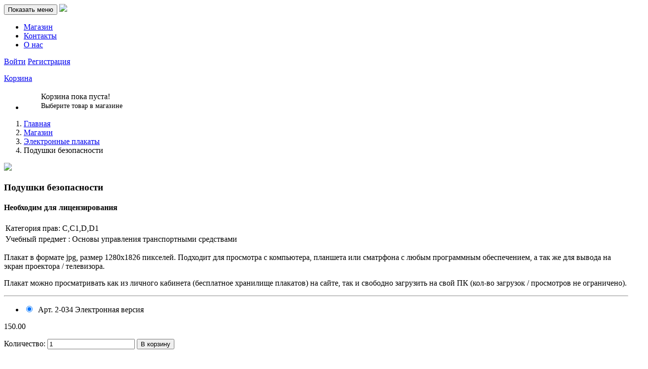

--- FILE ---
content_type: text/html; charset=UTF-8
request_url: https://profteh.com/shop/product/66
body_size: 4757
content:
<!-- resources/views/shop/product.blade.php -->



	

<!DOCTYPE html>
<html>
<head>
    <meta property="og:title" content="
Подушки безопасности">
<meta property="og:site_name" content="Профтехнология - учебные пособия для автошкол">
<meta property="og:url" content="http://profteh.com">
<meta property="og:description" content="Портал электронного обучения для автошкол.  Готовые лекции и видео, тесты ПДД 2024, экзамен как в ГИБДД. Внутренние экзамены и зачеты. Регистрация бесплатно.">
<meta property="og:type" content="website">


<meta name="description" content="Портал электронного обучения для автошкол.  Готовые лекции и видео, тесты ПДД 2024, экзамен как в ГИБДД. Внутренние экзамены и зачеты. Регистрация бесплатно."> 
<meta name="keywords" content="ПДД ОНЛАЙН 2024, Онлайн обучение ПДД, билеты ПДД 2024, автошкола онлайн обучение, лекции и видео по ПДД, Экзамен как в ГИБДД, Билеты ПДД В, Билеты ПДД CD"> 
    <meta name="HandheldFriendly" content="True">
    <meta name="MobileOptimized" content="320">
    <meta name="viewport" content="width=device-width, initial-scale=1.0"/>
    <link rel="shortcut icon" type="image/x-icon" href="https://profteh.com/public/favicon.ico"/>
    <meta name='yandex-verification' content='61d36d74706fc26c' />
    <meta name='yandex-verification' content='60619062365e1d08' />
    <link rel="icon" type="image/png" href="https://profteh.com/public/profteh_16.png" sizes="16x16">
    <link rel="icon" type="image/png" href="https://profteh.com/public/profteh_32.png" sizes="32x32">
    <link rel="icon" type="image/png" href="https://profteh.com/public/profteh_96.png" sizes="96x96">
    <meta name="csrf-token" content="mJdb1VahKJyYITTnZvFfQAjklLipXJAngfJlvkRd">
    <meta http-equiv="Cache-Control" content="no-cache" />
    <meta http-equiv="Pragma" content="no-cache" />
    <meta http-equiv="Expires" content="0" />
    <title>
        Подушки безопасности    </title>
        <script src="https://profteh.com/resources/assets/jquery-1.11.3.min.js"></script>
    <script src="https://profteh.com/resources/assets/jquery-ui-1.11.4.custom/jquery-ui.min.js"></script>

    <link rel="stylesheet" href="https://profteh.com/resources/assets/bootstrap-3.3.5/css/bootstrap.min.css">
    <script src="https://profteh.com/resources/assets/bootstrap-3.3.5/js/bootstrap.min.js"></script>
    
    <script src="https://profteh.com/resources/assets/bootstrap-select/bootstrap-select.min.js"></script>

    <link rel="stylesheet" href="https://profteh.com/resources/assets/bootstrap-select/bootstrap-select.min.css">

    <link href='https://fonts.googleapis.com/css?family=Open+Sans:400,300,600,700,800&subset=latin,cyrillic' rel='stylesheet' type='text/css'>
    <link rel="stylesheet" href="https://profteh.com/resources/assets/font-awesome-4.4.0/css/font-awesome.min.css">

    <!-- ADMIN ONLY SCRIPTS -->
    <script src="https://profteh.com/resources/assets/bootstrap-confirmation.js"></script>
    <script src="https://profteh.com/resources/assets/moment.js"></script>
    <script src="https://profteh.com/resources/assets/tokenize/jquery.tokenize.js"></script>
    <link rel="stylesheet" href="https://profteh.com/resources/assets/tokenize/jquery.tokenize.css">
    <!-- / ADMIN ONLY SCRIPTS -->

    <script>
        function createCookie(name, value, days) {
            var expires;

            if (days) {
                var date = new Date();
                date.setTime(date.getTime() + (days * 24 * 60 * 60 * 1000));
                expires = "; expires=" + date.toGMTString();
            } else {
                expires = "";
            }
            document.cookie = encodeURIComponent(name) + "=" + encodeURIComponent(value) + expires + "; path=/";
        }

        function readCookie(name) {
            var nameEQ = encodeURIComponent(name) + "=";
            var ca = document.cookie.split(';');
            for (var i = 0; i < ca.length; i++) {
                var c = ca[i];
                while (c.charAt(0) === ' ') c = c.substring(1, c.length);
                if (c.indexOf(nameEQ) === 0) return decodeURIComponent(c.substring(nameEQ.length, c.length));
            }
            return null;
        }

        function eraseCookie(name) {
            createCookie(name, "", -1);
        }

        $(function () {
            moment.locale('ru');

            $("*[data-momenttime]").each(function (i, el) {
                let text = $(el).text()
                $(el).text(moment.utc(text).local().format('H:m D MMMM Y'))
            })
        })
    </script></head>
<body>
      <nav class="navbar navbar-default navbar-profteh">
        <div class="container">
            <div class="navbar-header">
              <button type="button" class="navbar-toggle collapsed" data-toggle="collapse" data-target="#pr-main-menu-collapse" aria-expanded="false">
                <span class="sr-only">Показать меню</span>
                <span class="icon-bar"></span>
                <span class="icon-bar"></span>
                <span class="icon-bar"></span>
            </button>
            <a class="navbar-brand" href="https://profteh.com" title="Профтехнология | ИСО ПРОФТЕХ. Портал электронного обучения">
                                <img class="navbar-prof-logo" src="https://profteh.com/public/images/logo/logo.svg" />
                            </a>
            </div>
            <div class="collapse navbar-collapse" id="pr-main-menu-collapse">
                                                <ul class="nav navbar-nav">
                                                                                                                                                                                <li class="orange-nav active">
                                        <a href="https://profteh.com/shop"><i class="fa fa-shopping-cart"></i> Магазин </a>
                                    </li>
                                    
                                                                                                                                                                                                                                                                            <li class="">
                                        <a href="https://profteh.com/pages/contacts">Контакты</a>
                                    </li>
                                    
                                                                                                                                                                                                                        <li class="">
                                        <a href="https://profteh.com/pages/about">О нас</a>
                                    </li>
                                    
                                                                                                                                                                            </ul>
                


                                            <div class="sm-margin-left btn-group pull-right">
                            <a class="btn btn-success btn-sm navbar-btn" role="button" href="https://profteh.com/auth/login">Войти</a>
                                                            <a class="btn btn-warning btn-sm navbar-btn" role="button" href="https://profteh.com/auth/register">Регистрация</a>
                                                    </div>
                    

                    <ul class="nav navbar-nav navbar-right">
                            
                        

                    


                    

                                                                                                        
                </ul>
            </div>
        </div>
    </nav>  <div class="page-container">
  <div class="container">
        <div class="content">
          <div class="page-header">
            <div class="row">
              <div class="col-sm-8 col-md-9">
                              </div>
              <div class="col-sm-4 col-md-3">
                  <div id="cart_preview">
                    <div class="h3 dropdown ">
    <a href="#" class="btn btn-info btn-block btn-lg dropdown-toggle cart-btn" data-toggle="dropdown" role="button" aria-haspopup="true" aria-expanded="false">
                <span class="glyphicon glyphicon-shopping-cart"></span> Корзина 
        <span class="caret"></span>
    </a>
    <ul class="dropdown-menu" style="width:100%">

                <li class="">
            <table>
                <tbody>
                <tr>
                    <td style="padding: 5px 10px 5px 20px">
                                                    <span class="glyphicon glyphicon-shopping-cart" style="font-size:2em"></span>
                                            </td>
                    <td>
                                                <span class="h4">Корзина пока пуста!</span><br>
                        <span class="text-muted" style="font-size:.9em">Выберите товар в магазине</span>
                                            </td>
                </tr>
                </tbody>
            </table>
        </li>
            </ul>
</div>                  </div>
                  <div class="text-right">
                                      </div>
              </div>
            </div>
              <ol class="breadcrumb panel panel-default">
  <li><a href="https://profteh.com">Главная</a></li>
  <li><a href="https://profteh.com/shop">Магазин</a></li>
  <li><a href="https://profteh.com/shop/placaty">Электронные плакаты </a></li>
  <li class="active">Подушки безопасности</li>
</ol>
          </div>
                <script>
    $(function(){
        var template = "<i class=\"fa fa-circle-o-notch fa-spin\"></i> Загрузка..";
        $("button.add-to-cart").click(function(){
            self = $(this);
            $(self).prop({"disabled":"disabled"});
            cart = $("#cart_preview");
            $.get($global_url + "/shop/cart/add", { is_access_code: $(self).attr('data-is-access-code'), acbundle_id: $(self).attr('data-acbundle-id'), bundle_id: $(self).attr('data-bundle-id'), product_id: $(self).attr("data-product-id"), variant_id: $(self).attr("data-variant-id"), is_digital: $(self).attr("data-is-digital"), article: $(self).attr("data-article"), quanity: $(self).attr("data-quanity") }, function(){
                $('body').stop().animate({'scrollTop':$(cart).offset().top - 10},250,function(){
                        $(cart).find('.cart-btn').html(template);
                        $.ajax({
                          url: $global_url + "/shop/cart/get_preview",
                          success: function(data){
                                $(cart).html(data);     
                                $(self).prop({"disabled":""});                  
                                $(cart).find('.cart-btn').trigger("click");
                          }
                        });
                });
            });
        });
    })
</script><div class="row">
		<div class="col-md-12">
			<div class="panel panel-default" style="position:relative">
								<div class="panel-body">
					<div class="row">
						<div class="col-md-4 col-sm-5 text-center">
															<img class="product-preview-inner img-responsive" src="/public/images/shop/products/66-thumb.jpeg"/>
														
						</div>
						<div class="col-md-8 col-sm-7">
							<h3 class="product-title-inner">Подушки безопасности
														</h3>
															<h4 class="required-info-inner text-danger">
									<i class="fa fa-exclamation-triangle"></i>
																			Необходим для лицензирования
																	</h4>
																						<table class="table">
																			<tr>
											<td>
												<span class="text-muted">Категория прав: </span>
												С,С1,D,D1
											</td>
										</tr>
																			<tr>
											<td>
												<span class="text-muted">Учебный предмет : </span>
												Основы управления транспортными средствами
											</td>
										</tr>
																	</table>
							
							<div class="product-decription">
							<p>Плакат в формате jpg,  размер 1280х1826 пикселей. Подходит для просмотра с компьютера, планшета или сматрфона с любым программным обеспечением, а так же для вывода на экран проектора / телевизора.</p>

<p>Плакат можно просматривать как из личного кабинета (бесплатное хранилище плакатов) на сайте, так и свободно загрузить на свой ПК (кол-во загрузок / просмотров не ограничено).</p>
							</div>
							<hr>
															<ul class="variants-list">
																	<li>
										<label for="66-2624">
											<input 
												type="radio" 
												class="variant-chooser"
												aria-label="66-2624" 
												id="66-2624" 
												name="variant-66"
												data-cost="150.00"
												data-product-id="66"
												data-variant-id="2624"
												data-is-digital="true"
												data-article="2-034" 
												checked=&quot;checked&quot;
											/>&nbsp;
											<span class="text-muted">Арт. 2-034</span>
																							<span class="text-danger">Электронная версия</span>
																					</label>
									</li>
																</ul>
														<p class="h3">
								<span class="cost">
																	150.00
																</span>
								<i class="fa fa-rub"></i>
							</p>
							<div class="row">
								<div class="col-md-12">
									<span class="quanity-panel">
																					Количество:
																		    <input type="number" id="quanity-input" class="form-control quanity product-quanity-input" size="1" name="quanity" value="1" placeholder="Кол-во" min="1">
								    </span>
							        <button 
									class="btn btn-success add-to-cart" 
									data-quanity="1" 
									data-product-id="66"
									data-article="2-034"
									data-variant-id="2624"
									data-is-digital="true"
									>
									<span class="glyphicon glyphicon glyphicon-shopping-cart"></span>
									В корзину
									</button>
								</div>
							</div>
						</div>
					</div>
				</div>
			</div>
		</div>
</div>
<script>
	$(function(){
		$(document).on("input", "#quanity-input", function(){
			console.log($(this).val());
			$("button.add-to-cart").attr('data-quanity', $(this).val());
		});

		$(document).on("click",".variant-chooser",function(){
			var cost = $(this).data("cost");
			var productid = $(this).attr("data-product-id");
			var variantid = $(this).attr("data-variant-id");
			var isdigital = $(this).attr("data-is-digital");
			var article = $(this).attr("data-article");
			$(this).parents(".panel-product").find("span.cost").text(cost);
			$(this).parents(".panel-product").find("button.add-to-cart").attr('data-variant-id', variantid);
			$(this).parents(".panel-product").find("button.add-to-cart").attr('data-article',article);
			$(this).parents(".panel-product").find("button.add-to-cart").attr('data-is-digital', isdigital);
			if(isdigital == 'true') {
				$(this).parents(".panel-product").find("#quanity-input").val(1);
				$(this).parents(".panel-product").find(".quanity-panel").hide();
			} else {
				$(this).parents(".panel-product").find(".quanity-panel").show();
			}

		});

		$('.variant-chooser').first().trigger("click");
	});
</script>
        </div>

    </div>
</div>

  <div class="footer">
  <br>
  <div class="container">
    <div class="row">
      <div class="col-md-4 col-sm-6">
        <p><a href="/pages/rules-of-site" title="Авторские права защищены">Авторские права защищены</a></p>  
      </div>
      <div class="col-md-4 col-sm-6">
        <p><a href="/pages/politic" title="Политика конфиденциальности">Политика конфиденциальности</a></p>

<p><a href="/pages/person" title="Соглашение на обработку персональных данных">Соглашение на обработку персональных данных</a></p>  
      </div>
      <div class="col-md-4 col-sm-12">
        <p>Техническая поддержка ИСО:  <span>support@profteh.com</span><br /><br /></p>
      </div>
    </div>
  </div>
</div>    
    <script>
        $global_url = "https://profteh.com";
        $user_id = "0";
    </script>
    <script src="https://profteh.com/resources/assets/trumbowyg/trumbowyg.js"></script>
    <script src="https://profteh.com/resources/assets/trumbowyg/plugins/insertpdd/trumbowyg.insertpdd.js"></script>
    <script src="https://profteh.com/resources/assets/trumbowyg/plugins/file_upload/trumbowyg.file_upload.js"></script>
    <script src="https://profteh.com/resources/assets/trumbowyg/plugins/upload/trumbowyg.upload.js"></script>
    <link rel="stylesheet" href="https://profteh.com/resources/assets/trumbowyg/ui/trumbowyg.min.css">
    <script>
      $(function(){
        $('.trumbowyg').trumbowyg({
          btns: ['viewHTML',
                '|', 'formatting',
                '|', 'btnGrp-design',
                '|', 'link',
                '|', 'upload',
                '|', 'btnGrp-justify',
                '|', 'btnGrp-lists',
                '|', 'horizontalRule',
                '|', 'insertPddRule',
                '|', 'insertPddSign',
                '|', 'insertPddMark',
                '|', 'file_upload'
                ]
              });
      })
    </script>
    <link rel="stylesheet" href="https://profteh.com/resources/assets/style.css">
    <link href="https://profteh.com/resources/assets/lightbox/css/lightbox.css" rel="stylesheet">
    <script src="https://profteh.com/resources/assets/lightbox/js/lightbox.js"></script>
                  
              <script type="text/javascript">
      $(function(){
          $(document).on('change', "select[name^='DataTables_Table_'][name$='_length']", function(){
              createCookie('dt_length', $(this).val(), 999);
          });
      })
    </script>
    </body>
</html>